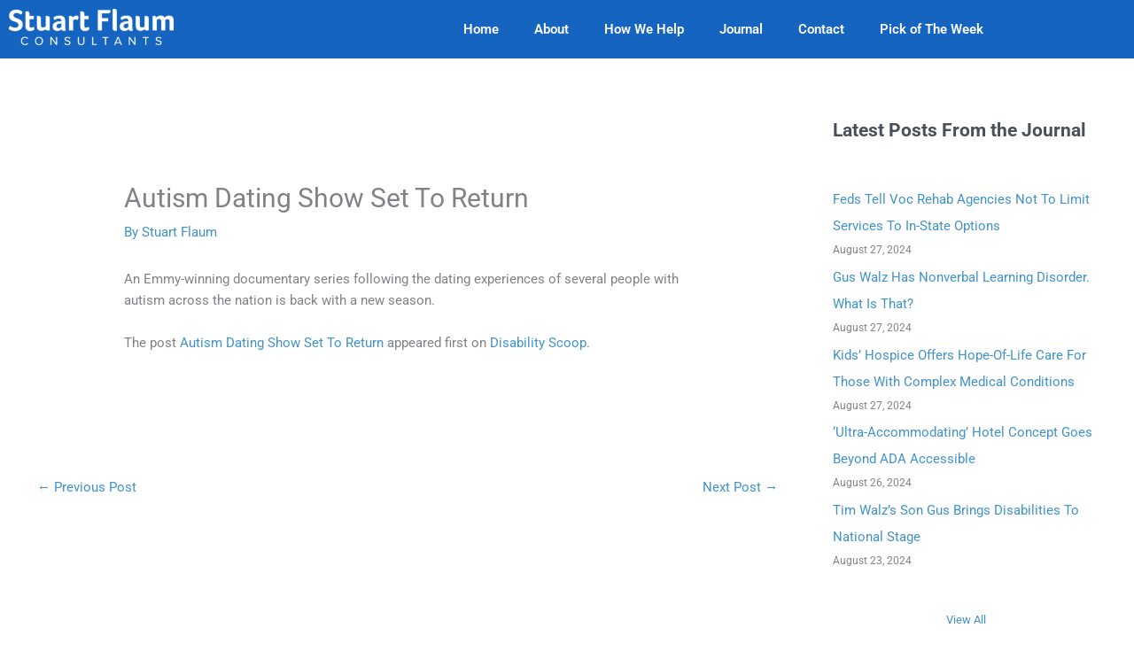

--- FILE ---
content_type: text/css; charset=UTF-8
request_url: https://stuartflaum.com/wp-content/themes/astra-child/style.css?ver=1.0.0
body_size: 1738
content:
/**
Theme Name: Astra Child
Author: Brainstorm Force
Author URI: http://wpastra.com/about/
Description: Astra is the fastest, fully customizable & beautiful theme suitable for blogs, personal portfolios and business websites. It is very lightweight (less than 50KB on frontend) and offers unparalleled speed. Built with SEO in mind, Astra comes with schema.org code integrated so search engines will love your site. Astra offers plenty of sidebar options and widget areas giving you a full control for customizations. Furthermore, we have included special features and templates so feel free to choose any of your favorite page builder plugin to create pages flexibly. Some of the other features: # WooCommerce Ready # Responsive # Compatible with major plugins # Translation Ready # Extendible with premium addons # Regularly updated # Designed, Developed, Maintained & Supported by Brainstorm Force. Looking for a perfect base theme? Look no further. Astra is fast, fully customizable and beautiful theme!
Version: 1.0.0
License: GNU General Public License v2 or later
License URI: http://www.gnu.org/licenses/gpl-2.0.html
Text Domain: astra-child
Template: astra
*/


/* Hamburger */
/*.container.nav-exposed .main-header h4 span {
  color: #c0bdbf;
}
.container.nav-exposed .main-header h4 span a {
  color: #252425;
}
.container.nav-exposed i.nav-button span#hamburger {
  background-color: #c0bdbf;
  box-shadow: 0 5px #c0bdbf, 0 -5px #c0bdbf;
}*/
.nav-container {
  position: relative;
}
.nav-button {
  float: left;
	/*float: right;*/
  height: 13px;
  z-index: 10;
  margin-right: 19px;
  position: relative;
  line-height: 10px;
  font-size: 1px;
  vertical-align: text-top;
  /*
	&:hover {
		// span#hamburger {
		// 	background-color: #a4a4a4;
		// 	box-shadow: 0 5px #a4a4a4, 0 -5px #a4a4a4;
		// }
		span.hover#hamburger {
			width: 100%;
			left: 0px;
			right: auto;
		}
	}
	*/

}
.nav-button.slide-left {
  -webkit-animation-name: iconSlideLeft;
  -moz-animation-name: iconSlideLeft;
  animation-name: iconSlideLeft;
  -webkit-animation-duration: 0.5s;
  -moz-animation-duration: 0.5s;
  animation-duration: 0.5s;
  -webkit-animation-fill-mode: forwards;
  -moz-animation-fill-mode: forwards;
  animation-fill-mode: forwards;
  -webkit-animation-timing-function: linear;
  -moz-animation-timing-function: linear;
  animation-timing-function: linear;
}
.nav-button.slide-right {
  -webkit-animation-name: iconSlideRight;
  -moz-animation-name: iconSlideRight;
  animation-name: iconSlideRight;
  -webkit-animation-duration: 0.5s;
  -moz-animation-duration: 0.5s;
  animation-duration: 0.5s;
  -webkit-animation-fill-mode: forwards;
  -moz-animation-fill-mode: forwards;
  animation-fill-mode: forwards;
  -webkit-animation-timing-function: linear;
  -moz-animation-timing-function: linear;
  animation-timing-function: linear;
}
.nav-button div.hamburger {
  width: 20px;
  height: 13px;
  position: relative;
  margin-right: 19px;
  overflow: visible;
  line-height: 13px;
  font-size: 1px;
  float: left;
  cursor: pointer;
}
.nav-button div.hamburger .line {
  position: absolute;
  background-color: #7c7c7c;
  overflow: hidden;
  z-index: 1;
  width: 20px;
  height: 3px;
  left: 0px;
  -webkit-transition-property: -webkit-transform;
  -webkit-transition-duration: 0.8s;
  -webkit-transition-delay: 0.2s;
  -webkit-transition-timing-function: cubic-bezier(1, 0, 0, 1);
  -moz-transition-property: -moz-transform;
  -moz-transition-duration: 0.8s;
  -moz-transition-delay: 0.2s;
  -moz-transition-timing-function: cubic-bezier(1, 0, 0, 1);
  -ms-transition-property: -ms-transform;
  -ms-transition-duration: 0.8s;
  -ms-transition-delay: 0.2s;
  -ms-transition-timing-function: cubic-bezier(1, 0, 0, 1);
  -o-transition-property: -o-transform;
  -o-transition-duration: 0.8s;
  -o-transition-delay: 0.2s;
  -o-transition-timing-function: cubic-bezier(1, 0, 0, 1);
  transition-property: transform;
  transition-duration: 0.8s;
  transition-delay: 0.2s;
  transition-timing-function: cubic-bezier(1, 0, 0, 1);
}
@media (max-width:992px) {
  .nav-button div.hamburger .line {
    -webkit-backface-visibility: hidden;
    -webkit-perspective: 1000;
  }
}
body.home .nav-button div.hamburger .line {
  background-color: #c0bdbf;
}
.nav-button div.hamburger .line:after {
  content: ' ';
  position: absolute;
  top: 0;
  left: 0;
  display: block;
  width: 100%;
  -webkit-transform: scaleX(0);
  -moz-transform: scaleX(0);
  -o-transform: scaleX(0);
  -ms-transform: scaleX(0);
  transform: scaleX(0);
  -webkit-transform-origin: 100% 0%;
  -moz-transform-origin: 100% 0%;
  -ms-transform-origin: 100% 0%;
  -o-transform-origin: 100% 0%;
  transform-origin: 100% 0%;
  height: 3px;
  /*background: #a4a4a4;*/
	/*background: #fff;*/
	background: #000;
}
body.home .nav-button div.hamburger .line:after {
  background: #fff;
}
.nav-button div.hamburger .line:nth-child(1) {
  -webkit-transform-origin: 0px 1.5px;
  -moz-transform-origin: 0px 1.5px;
  -ms-transform-origin: 0px 1.5px;
  -o-transform-origin: 0px 1.5px;
  transform-origin: 0px 1.5px;
  top: 0px;
  z-index: 2;
}
.nav-button div.hamburger .line:nth-child(1):after {
  -webkit-transition-property: -webkit-transform;
  -webkit-transition-duration: 0.4s;
  -webkit-transition-delay: 0;
  -webkit-transition-timing-function: cubic-bezier(1, 0, 0, 1);
  -moz-transition-property: -moz-transform;
  -moz-transition-duration: 0.4s;
  -moz-transition-delay: 0;
  -moz-transition-timing-function: cubic-bezier(1, 0, 0, 1);
  -ms-transition-property: -ms-transform;
  -ms-transition-duration: 0.4s;
  -ms-transition-delay: 0;
  -ms-transition-timing-function: cubic-bezier(1, 0, 0, 1);
  -o-transition-property: -o-transform;
  -o-transition-duration: 0.4s;
  -o-transition-delay: 0;
  -o-transition-timing-function: cubic-bezier(1, 0, 0, 1);
  transition-property: transform;
  transition-duration: 0.4s;
  transition-delay: 0;
  transition-timing-function: cubic-bezier(1, 0, 0, 1);
}
.nav-button div.hamburger .line:nth-child(2) {
  top: 5px;
  z-index: 1;
  -webkit-transition: opacity 0.4s linear 0.5s;
  -moz-transition: opacity 0.4s linear 0.5s;
  -o-transition: opacity 0.4s linear 0.5s;
  transition: opacity 0.4s linear 0.5s;
}
.nav-button div.hamburger .line:nth-child(2):after {
  -webkit-transition-property: -webkit-transform;
  -webkit-transition-duration: 0.4s;
  -webkit-transition-delay: 0.1s;
  -webkit-transition-timing-function: cubic-bezier(1, 0, 0, 1);
  -moz-transition-property: -moz-transform;
  -moz-transition-duration: 0.4s;
  -moz-transition-delay: 0.1s;
  -moz-transition-timing-function: cubic-bezier(1, 0, 0, 1);
  -ms-transition-property: -ms-transform;
  -ms-transition-duration: 0.4s;
  -ms-transition-delay: 0.1s;
  -ms-transition-timing-function: cubic-bezier(1, 0, 0, 1);
  -o-transition-property: -o-transform;
  -o-transition-duration: 0.4s;
  -o-transition-delay: 0.1s;
  -o-transition-timing-function: cubic-bezier(1, 0, 0, 1);
  transition-property: transform;
  transition-duration: 0.4s;
  transition-delay: 0.1s;
  transition-timing-function: cubic-bezier(1, 0, 0, 1);
}
.nav-button div.hamburger .line:nth-child(3) {
  -webkit-transform-origin: 0px 1.5px;
  -moz-transform-origin: 0px 1.5px;
  -ms-transform-origin: 0px 1.5px;
  -o-transform-origin: 0px 1.5px;
  transform-origin: 0px 1.5px;
  top: 10px;
  z-index: 3;
}
.nav-button div.hamburger .line:nth-child(3):after {
  -webkit-transition-property: -webkit-transform;
  -webkit-transition-duration: 0.4s;
  -webkit-transition-delay: 0.2s;
  -webkit-transition-timing-function: cubic-bezier(1, 0, 0, 1);
  -moz-transition-property: -moz-transform;
  -moz-transition-duration: 0.4s;
  -moz-transition-delay: 0.2s;
  -moz-transition-timing-function: cubic-bezier(1, 0, 0, 1);
  -ms-transition-property: -ms-transform;
  -ms-transition-duration: 0.4s;
  -ms-transition-delay: 0.2s;
  -ms-transition-timing-function: cubic-bezier(1, 0, 0, 1);
  -o-transition-property: -o-transform;
  -o-transition-duration: 0.4s;
  -o-transition-delay: 0.2s;
  -o-transition-timing-function: cubic-bezier(1, 0, 0, 1);
  transition-property: transform;
  transition-duration: 0.4s;
  transition-delay: 0.2s;
  transition-timing-function: cubic-bezier(1, 0, 0, 1);
}
.nav-button div.hamburger:hover .line:after {
  width: 100%;
  -webkit-transform: scaleX(1);
  -moz-transform: scaleX(1);
  -o-transform: scaleX(1);
  -ms-transform: scaleX(1);
  transform: scaleX(1);
  -webkit-transform-origin: 0% 0%;
  -moz-transform-origin: 0% 0%;
  -ms-transform-origin: 0% 0%;
  -o-transform-origin: 0% 0%;
  transform-origin: 0% 0%;
}
.sfm-body-pushed .nav-button div.hamburger .line:nth-child(1) {
  -webkit-transform: translateY(-2px) rotate(45deg);
  -moz-transform: translateY(-2px) rotate(45deg);
  -o-transform: translateY(-2px) rotate(45deg);
  -ms-transform: translateY(-2px) rotate(45deg);
  transform: translateY(-2px) rotate(45deg);
}
.sfm-body-pushed .nav-button div.hamburger .line:nth-child(2) {
  -webkit-transition: opacity 0.4s linear 0s;
  -moz-transition: opacity 0.4s linear 0s;
  -o-transition: opacity 0.4s linear 0s;
  transition: opacity 0.4s linear 0s;
  opacity: 0;
}
.sfm-body-pushed .nav-button div.hamburger .line:nth-child(3) {
  -webkit-transform: translateY(2px) rotate(-45deg);
  -moz-transform: translateY(2px) rotate(-45deg);
  -o-transform: translateY(2px) rotate(-45deg);
  -ms-transform: translateY(2px) rotate(-45deg);
  transform: translateY(2px) rotate(-45deg);
}
.nav-button .nav-vertical-line {
  display: none;
}
@media (min-width: 992px) {
  .nav-button .nav-vertical-line {
    display: block;
    background-color: #f2f2f2;
    float: left;
    overflow: hidden;
    width: 2px;
    height: 13px;
    position: relative;
    -webkit-transition: background-color 0.5s;
    -moz-transition: background-color 0.5s;
    -o-transition: background-color 0.5s;
    transition: background-color 0.5s;
  }
  body.home .nav-button .nav-vertical-line {
    background-color: #c0bdbf;
  }
  .sfm-body-pushed .nav-button .nav-vertical-line {
    background-color: #f2f2f2;
  }
}
@media (max-width:992px) {
  .nav-button {
    margin-left: 0px;
    margin-right: 0px;
  }
}
@media (min-width: 992px) {
  .nav-button {
    padding-left: 0px;
    margin-right: 19px;
  }
}
/*.nav-close-text {
  display: inline-block;
  vertical-align: text-top;
  position: absolute;
  top: -2px;
  left: 60px;
  font-weight: normal;
  opacity: 0;
  z-index: 1;
  -webkit-transition: opacity 0.5s linear;
  -moz-transition: opacity 0.5s linear;
  -o-transition: opacity 0.5s linear;
  transition: opacity 0.5s linear;
}
body.sfm-body-pushed .nav-close-text {
  opacity: 1;
  -webkit-transition: opacity 0.5s linear 0.3s;
  -moz-transition: opacity 0.5s linear 0.3s;
  -o-transition: opacity 0.5s linear 0.3s;
  transition: opacity 0.5s linear 0.3s;
}*/
/*.nav-close-text h4 {
  font-weight: normal;
  color: #c0bdbf;
}
.nav-button-text {
  display: inline-block;
  vertical-align: text-top;
  position: relative;
  top: -2px;
  font-weight: normal;
  z-index: 2;
  -webkit-transition: opacity 0.5s linear 0.3s;
  -moz-transition: opacity 0.5s linear 0.3s;
  -o-transition: opacity 0.5s linear 0.3s;
  transition: opacity 0.5s linear 0.3s;
}
body.sfm-body-pushed .nav-button-text {
  opacity: 0;
  -webkit-transition: opacity 0.5s linear;
  -moz-transition: opacity 0.5s linear;
  -o-transition: opacity 0.5s linear;
  transition: opacity 0.5s linear;
}
@media (min-width: 992px) and (max-width: 1280px) {
  .nav-button-text {
    padding-left: 0px;
  }
}
@media (max-width:992px) {
  .nav-button-text {
    padding-left: 10px;
    margin-left: 15px;
  }
}
@media (min-width: 992px), (min-width: 768px) and (max-width: 992px) {
  .nav-button-text {
    padding-left: 0px;
    margin-left: 0px;
  }
}
.nav-button-text h4 {
  font-weight: normal;
  float: left;
}
.nav-button-text h4 a,
.nav-button-text h4 a:visited,
.nav-button-text h4 a:active {
  color: #252425;
}
.nav-button-text h4 span:first-child {
  -webkit-transition: color 0.5s;
  -moz-transition: color 0.5s;
  -o-transition: color 0.5s;
  transition: color 0.5s;
  color: #c0bdbf;
  position: relative;
  z-index: 2;
}
.nav-button-text .nav-back-arrow {
  float: left;
  position: relative;
  left: -3px;
  height: 20px;
  width: 0px;
  overflow: hidden;
}
@media (max-width:992px) {
  .nav-button-text .nav-back-arrow {
    display: none !important;
  }
}
.nav-button-text .nav-back-arrow .icon-arrow-right {
  font-size: 25px;
  line-height: 17px;
  position: relative;
  top: 0;
  -webkit-transform: scaleX(-1);
  -moz-transform: scaleX(-1);
  -o-transform: scaleX(-1);
  -ms-transform: scaleX(-1);
  transform: scaleX(-1);
  float: left;
  margin-right: 5px;
  color: #c0bdbf;
}
.nav-button-text.clickable .nav-back-arrow {
  cursor: pointer;
}
.nav-button-text.clickable .nav-back-arrow i {
  -webkit-transition: color 0.5s;
  -moz-transition: color 0.5s;
  -o-transition: color 0.5s;
  transition: color 0.5s;
}
.nav-button-text.clickable h4 span:first-child,
.nav-button-text.clickable h4 a:first-child {
  cursor: pointer;
}
.nav-button-text.clickable h4 span:first-child {
  color: inherit;
}
.nav-button-text.clickable:hover .nav-back-arrow i {
  color: #c0bdbf !important;
}
.nav-button-text.clickable:hover h4 span:first-child,
.nav-button-text.clickable:hover h4 a:first-child {
  color: #c0bdbf;
}
body.home .nav-button-text {
  cursor: pointer;
}
body.home .nav-button-text:hover h4 span {
  color: #252425;
}
.nav-button-text-content {
  display: inline-block;
  vertical-align: text-top;
  position: relative;
  top: -2px;
  font-weight: normal;
  z-index: 2;
  -webkit-transition: opacity 0.5s linear 0.3s;
  -moz-transition: opacity 0.5s linear 0.3s;
  -o-transition: opacity 0.5s linear 0.3s;
  transition: opacity 0.5s linear 0.3s;
  display: block;
}
body.sfm-body-pushed .nav-button-text-content {
  opacity: 0;
  -webkit-transition: opacity 0.5s linear;
  -moz-transition: opacity 0.5s linear;
  -o-transition: opacity 0.5s linear;
  transition: opacity 0.5s linear;
}
@media (min-width: 992px) and (max-width: 1280px) {
  .nav-button-text-content {
    padding-left: 0px;
  }
}
@media (max-width:992px) {
  .nav-button-text-content {
    padding-left: 10px;
    margin-left: 15px;
  }
}
@media (min-width: 992px), (min-width: 768px) and (max-width: 992px) {
  .nav-button-text-content {
    padding-left: 0px;
    margin-left: 0px;
  }
}
.nav-button-text-content h4 {
  font-weight: normal;
  float: left;
}
.nav-button-text-content h4 a,
.nav-button-text-content h4 a:visited,
.nav-button-text-content h4 a:active {
  color: #252425;
}
.nav-button-text-content h4 span:first-child {
  -webkit-transition: color 0.5s;
  -moz-transition: color 0.5s;
  -o-transition: color 0.5s;
  transition: color 0.5s;
  color: #c0bdbf;
  position: relative;
  z-index: 2;
}
.nav-button-text-content .nav-back-arrow {
  float: left;
  position: relative;
  left: -3px;
  height: 20px;
  width: 0px;
  overflow: hidden;
}
@media (max-width:992px) {
  .nav-button-text-content .nav-back-arrow {
    display: none !important;
  }
}
.nav-button-text-content .nav-back-arrow .icon-arrow-right {
  font-size: 25px;
  line-height: 17px;
  position: relative;
  top: 0;
  -webkit-transform: scaleX(-1);
  -moz-transform: scaleX(-1);
  -o-transform: scaleX(-1);
  -ms-transform: scaleX(-1);
  transform: scaleX(-1);
  float: left;
  margin-right: 5px;
  color: #c0bdbf;
}
.nav-button-text-content.clickable .nav-back-arrow {
  cursor: pointer;
}
.nav-button-text-content.clickable .nav-back-arrow i {
  -webkit-transition: color 0.5s;
  -moz-transition: color 0.5s;
  -o-transition: color 0.5s;
  transition: color 0.5s;
}
.nav-button-text-content.clickable h4 span:first-child,
.nav-button-text-content.clickable h4 a:first-child {
  cursor: pointer;
}
.nav-button-text-content.clickable h4 span:first-child {
  color: inherit;
}
.nav-button-text-content.clickable:hover .nav-back-arrow i {
  color: #c0bdbf !important;
}
.nav-button-text-content.clickable:hover h4 span:first-child,
.nav-button-text-content.clickable:hover h4 a:first-child {
  color: #c0bdbf;
}
.nav-button-text-content h4 span {
  display: inline-block;
  overflow: hidden;
  white-space: nowrap;
  position: relative;
}
.nav-button-text-content h4 .inner-holder {
  position: relative;
}
.nav-button-text-content span.dash-name {
  font-size: 17px;
  color: #c0bdbf;
  font-weight: normal;
��